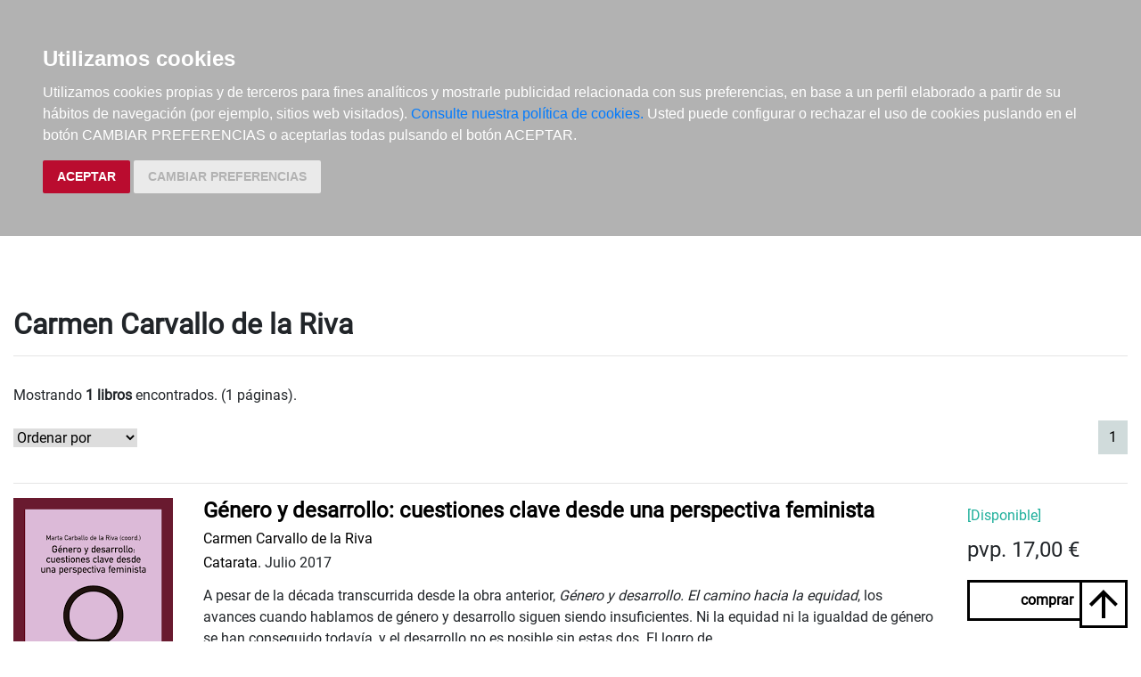

--- FILE ---
content_type: text/html; charset=utf-8
request_url: https://www.libreriaberkana.com/libros/autores/carmen-carvallo-de-la-riva/11753/
body_size: 5138
content:


<!DOCTYPE html>
<html lang="es">

<head>
  <meta charset="UTF-8">
  <meta name="viewport" content="width=device-width, initial-scale=1.0">
  <title>Berkana, librería LGTBIQ+ - Carmen Carvallo de la Riva</title>
  <meta http-equiv="Content-Type" content="text/html; charset=UTF-8" />

  
<meta name="description" content="Berkana libros de : Carmen Carvallo de la Riva" />
<meta name="keywords" content="Berkana libros de : Carmen Carvallo de la Riva" />
<meta name="title" content="Berkana libros de : Carmen Carvallo de la Riva" />


  <link rel="icon" href="/static/img/berkana.png" type="image/png" >


  <!-- screen styles -->

  <link rel="stylesheet" type="text/css" href="/static/css/bootstrap.min.css" media="screen" />
  <link rel="stylesheet" type="text/css" href="/static/css/berkana3.css" media="screen" />
  <link rel="stylesheet" type="text/css" href="/static/css/carro20.css" media="screen" />
  <link rel="stylesheet" type="text/css" href="/static/css/owl.theme.default.min.css" media="screen" />
  <link rel="stylesheet" type="text/css" href="/static/css/owl.carousel.min.css" media="screen" />

  

<link rel="stylesheet" type="text/css" href="/static/css/berkana.css" media="screen" />

  <!-- screen styles -->
  <script type="text/javascript" src="/static/js/jquery.min.js"></script>
  <script type="text/javascript" src="/static/js/popper.min.js"></script>
  <script type="text/javascript" src="/static/js/bootstrap.min.js"></script>
  <script type="text/javascript" src="/static/js/owl.carousel.min.js"></script>
  <script type="text/javascript" src="/static/js/carro20.js"></script>
  <script type="text/javascript" src="/static/js/cookie-consent.js"></script>

  <script type="text/javascript">
    document.addEventListener('DOMContentLoaded', function () {
      cookieconsent.run({ "notice_banner_type": "headline", "consent_type": "express", "palette": "dark", "language": "es", "website_name": "libreriaberkana.com", "cookies_policy_url": "https:\/\/libreriaberkana.com\/politica-cookies\/", "debug": "false", "demo": "false", "change_preferences_selector": "#changePreferences" });
    });
  </script>

  
  <script>
    // ===== Scroll to Top ==== 
    $(window).scroll(function () {
      if ($(this).scrollTop() >= 50) {        // If page is scrolled more than 50px
        $('.go-top-link').fadeIn(200);    // Fade in the arrow
      } else {
        $('.go-top-link').fadeOut(200);   // Else fade out the arrow
      }
    });
    $('.go-top-link').click(function () {      // When arrow is clicked
      $('body,html').animate({
        scrollTop: 0                       // Scroll to top of body
      }, 500);
    });
  </script>
  

  
</head>

<body>

  <div class="contenedor">
    <!--====== HEADER ======-->
    <div id="header">
      





<header id="header" class="header">
    <div class="background">
        <div class="container">
            <nav class="navbar navbar-expand-xl navbar-dark">
                <!-- Brand -->
                <a class="navbar-brand" href="/"><img src="/static/img/berkana-logo-dark.png"
                        alt="BERKANA, Librería Gay y lesbiana" class="logo-berkana" /></a>

                <div class="top-menu-container">
                    <!-- Toggler/collapsibe Button -->
                    <button type="button" class="navbar-toggler" data-toggle="collapse"
                        data-target="#collapsibleNavbar">
                        <span><img src="/static/img/ic_menu.svg" alt="icon" class="icon" /></span>
                    </button>

                    <!-- Navbar links -->
                    <div class="collapse navbar-collapse" id="collapsibleNavbar">
                        <ul class="navbar-nav top-menu">
                            <li class="nav-item list-item ">
                                <a class="nav-link "
                                    href="/libros/">LIBROS</a>
                            </li>
                            <li class="nav-item list-item">
                                <a class="nav-link  "
                                    href="/libros/ebooks/">EBOOKS</a>
                            </li>
                            <li class="nav-item list-item ">
                                <a class="nav-link  "
                                    href="/peliculas/">PELÍCULAS</a>
                            </li>
                            <li class="nav-item list-item ">
                                <a class="nav-link "
                                    href="/articulos/">MERCHANDISING</a>
                            </li>
                            <li class="nav-item list-item">
                                <a class="nav-link "
                                    href="/noticias/">NOTICIAS</a>
                            </li>
                            <li class="nav-item list-item">
                                <a class="nav-link" href="/libros/editorial/">EDITORIAL EGALES</a>
                            </li>
                        </ul>
                    </div>
                </div>

                <div class="second-menu-container">
                    <ul class="navbar-nav second-menu">
                        <li class="nav-item list-inline-item">
                            <!-- Buscador -->
                            <a href="#avanced_search" class="show-search nav-link second-menu-item "
                                data-toggle="collapse">
                                <img src="/static/img/ic_search.svg" alt="search button" class="icon">
                            </a>
                        </li>
                        <!-- Buscador -->

                        <!-- clientes -->
                        
<!-- get_cart_header -->
<li class="user_header nav-item list-inline-item">
        <a class="nav-link user second-menu-item" href="#" onclick="toggler('user_content');"><img class="icon"
                        src="/static/img/ic_user.svg" alt="user" /></a>

        <div id="user_content" class="menu_collapse user_content">
                
                <form class="form-inline" action="/cart/zonaclientes/" method="post">
                        <input type='hidden' name='csrfmiddlewaretoken' value='qNXR4Iu3bcYGWu6OsISYboP0RQpmEg0s' />
                        <input class="form-control form-control-lg" type="email" placeholder="Email" aria-label="text"
                                name="email" />
                        <input class="form-control form-control-lg" type="password" placeholder="Contraseña"
                                aria-label="text" name="password" />
                        <button class="btn btn-primary submitButton" type="submit">
                                Entrar
                        </button>
                </form>
                
        </div>
</li>

<!-- 

 <div class="getuser_dropdown">
        
        <form class="form-inline" action="/cart/zonaclientes/" method="post">
                <input type='hidden' name='csrfmiddlewaretoken' value='qNXR4Iu3bcYGWu6OsISYboP0RQpmEg0s' />
                <input class="form-control mr-sm-2" type="email" placeholder="Email" aria-label="text" name="email" />
                <input class="form-control mr-sm-2" type="password" placeholder="Contraseña" aria-label="text"
                        name="password" />
                <button class="btn btn-primary" type="submit">
                        Entrar
                </button>
        </form>
        
</div> -->
                        <!-- clientes -->

                        <!-- carro cabezera -->
                        

<!-- get_cart_header -->
<li id="cart_header" class="cart_header nav-item list-inline-item">
  <a class="nav-link cart second-menu-item icon-cart" onclick="toggler('cart_content');">
    <img class="icon" src="/static/img/ic_shopping-bag.svg" alt="cart" /></a>
  <div id="cart_content" class='menu_collapse cart_content'>
    
    <h3 style="padding:12px">Su carro de la compra está vacío</h3>
    
  </div>
</li>
                        <!-- carro cabezera -->
                    </ul>
                </div>
            </nav>
        </div>

    </div>

    <div id="avanced_search" class="collapse searcher-section mx-auto">
        

<div class="container">
	<form action="/libros/" id="buscar" method="get" class="navbar-form">

		<a href="/libros/" title="Búsqueda Avanzada" class="busqueda-avanzada">Búsqueda Avanzada >
			<!-- <img src="/static/img/ic_keyboard_arrow_right.svg" alt="arrow" class="ic-advanced"> -->
		</a>

		<div class="form-input-group">
			<input id="id_texto" name="texto" type="text" class="form-control form-control-lg" placeholder="Search">
			<button type="submit" class="close-ic"><img src="/static/img/ic_search.svg" alt="search button"></button>
		</div>
		<input type="hidden" name="action" value="busqueda_rapida">
		<button class="btn" type="submit">
		</button>

	</form>
</div>



    </div>


</header>
    </div>
    <!--====== HEADER ======-->

    <!--====== CUERPO ======-->
    <main>
      

<div class="container">

    <section class=" file-section">
        

        <h1><span>Carmen Carvallo de la Riva</span></h1>
        <!-- separador -->
        <hr />
        <!-- separador -->
         </section>

    <!-- seccion (Listado Libros) -->
    

    <p class="resultados">
        Mostrando <strong>1 libros</strong> encontrados. (1 páginas).
    </p>

    <div class="includes row">
        <div class="col 12 col-lg-6">

<form action="." method="get">
    <fieldset>
        <!-- <label for="ordenarPor">Ordenar por: <br /></label> -->

        

        <select name="order" class="select" onchange="this.form.submit()">
            <option value="">Ordenar por</option>
            
            <option value="titulo">Título</option>
            

            
            <option value="autores">Autor</option>
            

            
            <option value="edicion_fecha">Fecha de edición</option>
            

            
            <option value="pvp">Precio</option>
            
        </select>

        <!-- 
        <button type="submit" name="ordenar" value="Ordenar ↑"
            class="submit-secondary-button ordenar descendant"><span>Ordenar</span></button>
         -->
    </fieldset>
</form></div>
        <div class="col-12 col-lg-6 ml-auto">
<!--pagination-->
<nav class="paginator-cmp">
  <ul class="pagination pagination-sm hidden-xs">
    
    </li>
    
    
    <li class="active"><a href="#">1<span class="sr-only">(current)</span></a></li>
    
    

    
  </ul>
</nav></div>
    </div>


    <!-- filtrar submaterias -->
    
    <!-- filtrar submaterias -->

    <hr />

    <ul>
        
        <!-- item -->
        


<div class="row listado">
	<div class="col-md-2 col-sm-4 col-xs-6 ">

		<a href="/libros/genero-y-desarrollo-cuestiones-clave-desde-una-perspectiva-feminista/9788490973363/" title="Género y desarrollo: cuestiones clave desde una perspectiva feminista">
			
			<img class="img img-fluid" src="/media/img/portadas/genero.png" alt="Género y desarrollo: cuestiones clave desde una perspectiva feminista">
			
			
			
		</a>

	</div>

	<div class="col-md-10 col-sm-8 col-xs-6 listado-info">
		<div class="listado-text">
			<h2 class="titulo detail-book-title"><strong><a
						href="/libros/genero-y-desarrollo-cuestiones-clave-desde-una-perspectiva-feminista/9788490973363/">Género y desarrollo: cuestiones clave desde una perspectiva feminista<br></a></strong>

			</h2>

			

			
			<h3 class="autores">
				
				<a href="/libros/autores/carmen-carvallo-de-la-riva/11753/">Carmen Carvallo de la Riva</a>
				
			</h3>
			
			<h3 class="editorial"><a href="/libros/editoriales/catarata/81/">Catarata.</a>
				Julio 2017</h3>

			<p><div class="inside_padding">
<div id="libro_der">
<div class="descripcion">
<p>A pesar de la d&eacute;cada transcurrida desde la obra anterior,&nbsp;<em>G&eacute;nero y desarrollo. El camino hacia la equidad</em>, los avances cuando hablamos de g&eacute;nero y desarrollo siguen siendo insuficientes. Ni la equidad ni la igualdad de g&eacute;nero se han conseguido todav&iacute;a, y el desarrollo no es posible sin estas dos. El logro de ...</p></div></div></div></p>

		</div>

		<div class=" mb-auto list-buy-section">

			<div>
				
				<div class="availability">
					<span class=" estado">[Disponible]</span>
				</div>
				

				

				<p class="pvp"> pvp.
					
					17,00 &euro;
					
				</p>
			</div>
			
				

<form id="ComprarItemForm" action="/cart/add_to_cart_ajax/" method="post" class="ComprarItemForm d-inline">
    <input type='hidden' name='csrfmiddlewaretoken' value='qNXR4Iu3bcYGWu6OsISYboP0RQpmEg0s' />
    <input type="hidden" name="object_id" value="5323">
    <input type="hidden" name="content_type" value="18">
    <input type="hidden" name="referencia" value="5323">
    
        <input type="hidden" name="cantidad" value="1">
    
    <input type="hidden" name="descripcion" value="Género y desarrollo: cuestiones clave desde una perspectiva feminista">
    <input type="hidden" name="referer" value="">
    <button type="submit" name="add_to_cart" value="comprar" class="submitButton comprar btn btn-primary cart large"><span>comprar</span></button>
</form>
 

			

		</div>
	</div>
</div>

<!-- google books preview -->
<p id="9788490973363">
<p>
	<!-- google books preview -->
	<hr>
        <!-- item -->
        
    </ul>
    <!-- navegacion de resultados (SOLO) -->

    <hr />


    <div class="row">
        <div class="col-12 col-lg-6 ml-auto">

            
<!--pagination-->
<nav class="paginator-cmp">
  <ul class="pagination pagination-sm hidden-xs">
    
    </li>
    
    
    <li class="active"><a href="#">1<span class="sr-only">(current)</span></a></li>
    
    

    
  </ul>
</nav>

        </div>
    </div>


    <!-- navegacion de resultados (SOLO) -->

    

    <!-- seccion (Listado Libros) -->

    

    </main>
    <!--====== CUERPO ======-->

    <!--====== FOOTER ======-->
    

<footer class="footer">
  <div class="container">

    <div class="row footer-menu">

      <div class="col-sm-12 col-md-6 col-lg-3 logo-container info-section">
        <img src="/static/img/berkana-logo-dark.png" alt="logo-footer" class="logo-footer" />
      </div>

      <div class="col-sm-12 col-md-6 col-lg-3 info-section">
        
<script src="https://www.google.com/recaptcha/api.js"></script>
<script>
window.onload = function() {
var $recaptcha = document.querySelector('#g-recaptcha-response');

if($recaptcha) {
$recaptcha.setAttribute("required", "required");
}
};
</script>

<!-- modulo izquierda "BOLETIN DE NOVEDADES" -->
<h2 class="footer-title">NEWSLETTER</h2>

<form action="/boletines/" method="post" class="modCol boletin">
	<input type='hidden' name='csrfmiddlewaretoken' value='qNXR4Iu3bcYGWu6OsISYboP0RQpmEg0s' />

	<fieldset>

		<h3 class="info-item">
			¿Quieres estar informado de las novedades y actividades de
			<strong>Berkana</strong>?
		</h3>
		<input class="form-control-boletin" id="email" name="email" placeholder="Tu email aquí..." type="text" />
		<label for="id_email"> </label>


		<h4 class="privacy info-item">
			<input id="id_condiciones" name="condiciones" type="checkbox" />
			<label style="vertical-align: super" for="id_Condiciones">Acepto la <a
					href="/aviso_legal/">política de privacidad</a>.</label>

		</h4>


		<button type="submit" name="suscribirse" value="suscribirse"
			class="submitButton izqEnviar"><span>suscribirme</span></button>

	</fieldset>

</form>

<!-- modulo izquierda "BOLETIN DE NOVEDADES" -->
      </div>

      <div class="col-sm-12 col-md-6 col-lg-3 info-section">
        <h2 class="footer-title">CONTACTO</h2>
        <ul class="info-shop">
          <li class="info-item">C/ Hortaleza, 62. 28004, Madrid (España)</li>
          <li class="info-item"><a href="tel:+34915225599" class="nav-link">Tel.: +34 91 522 5599</a></li>
          <li class="info-item">
            <a href="mailto:berkana@libreriaberkana.com" class="nav-link"> berkana@libreriaberkana.com</a>
          </li>
        </ul>
      </div>

      <div class="col-sm-12 col-md-6 col-lg-3 info-section">
        <h2 class="footer-title">REDES SOCIALES</h2>
        <h3 class="info-item">Síguenos en Instagram</h3>
        <a class="nav-link instagram" href="https://www.instagram.com/libreria_berkana/?hl=es"
          onclick="window.open(this.href); return false;"><img class="icon" src="/static/img/ic_instagram.svg"
            alt="instagram" /></a>
      </div>

      <a class="go-top-link ml-auto" href="#top"><img class="arrow-up" src="/static/img/ic_arrow-upward.svg"
          alt="ir arriba" /></a>
    </div>

    <ul class="legal-info">
      <li class="info-item legal-item">
        <a class="link" href="/quienes-somos/">Quiénes somos</a>
      </li>
      <li class="info-item legal-item">
        <a class="link" href="/condiciones-envio/">Condiciones de envío</a>
      </li>
      <li class="info-item  legal-item">
        <a class="link" href="/politica-privacidad/">Política de privacidad</a>
      </li>
      <li class="info-item  legal-item">
        <a class="link" href="/politica-cookies/">Política de cookies</a>
      </li>
      <li class="info-item  legal-item">
        <a class="link" href="http://www.optyma.com/">Hospedaje y desarrollo <img src="/static/img/logo_optyma.gif"></a>
      </li>
    </ul>

    <div class="ministerio">
      <h3>Librería Berkana ha recibido del Ministerio de Cultura y Deporte una subvención para la revalorización
        cultural y modernización de las librerías.</h3>
      <img src="/static/img/logo-ministerio.png" class="img-ministerio" alt="logo ministerio">
    </div>

  </div>
</footer>
    <!--====== FOOTER ======-->


    <!-- modal para el carrito -->
    <div aria-hidden="true" aria-labelledby="myModalLabel" role="dialog" id="modal_cart" class="modal fade">
      <div class="modal-dialog">
        <div class="modal-content">
          <div class="modal-header">
            <button type="button" class="close" data-dismiss="modal" aria-label="Close"><span aria-hidden="true">&times;</span></button>
            <h4 class="modal-title" id="myModalLabel">Producto añadido al carrito.</h4>
          </div>
        </div>
      </div>
    </div>
    <!-- modal para el carrito -->

  </div>

</body>

</html>

--- FILE ---
content_type: text/css
request_url: https://www.libreriaberkana.com/static/css/carro20.css
body_size: 1970
content:
* {
  box-sizing: border-box;
  list-style-type: none;
  text-decoration: none; 
  padding: 0px;
  margin: 0px;
}


/* MODAL COMPRAR */

.cart-modal-index th {
  background-color: var(--main-color);
  border-bottom: 3px solid black;
  color: var(--color-light);
}

.btn-warning {
  border-radius: none;
  background-color: none;
}

.btn-warning {
  border-radius: 0;
  background-color: var(--secondary-color-light);
  border: none;
}

.btn-warning:hover {
  border-radius: none;
  background-color: var(--secondary-color-medium);
  border: none;
}

.btn-primary {
  border-radius: 0;
  background-color: var(--color-light);
  color: var(--color-dark);
  border: 3px solid var(--color-dark);
}

.btn-primary:hover {
  color: var(--color-light);
  border: 3px solid var(--color-dark);
  background-color: var(--main-color);
}


/* GENERAL */

.carro20 {
  margin-top: 80px;
}

.steps-container {
  display: flex;
  flex-direction: column;
  align-items:space-between;
}

.steps {
  margin-bottom: 32px;
  border-bottom: 3px solid var(--color-dark);
}

.steps li {
  position: relative;
  font-weight: 700;
  margin:0px;
  font-size: 10px;
  padding: 8px 8px;
}

.steps li.active {
  color: var(--color-light);
  background-color: var(--color-dark);
}

.list-inline > li {
  display: inline-block;
}

.password-icon {
  background-color: none;
  border: none;
}

/* SHOP RESUME */

.form-resume {
  display: flex;
  flex-direction: row;
  align-items: center;
}

.form-resume fieldset {
  margin-right: 8px;
}

.delete-ic {
  height: 54px;
}


/* ZONA CLIENTES */

.customer-zone {
  flex-direction: column;
  justify-content: flex-start;
  align-items: flex-start;
  border-right: 1px solid var(--secondary-color-light);
}

.customer-zone li {
  padding: 16px;
  width: 100%;
}

.customer-zone li:not(:last-child) {
border-bottom:  1px solid var(--secondary-color-light);
}

.nav-tabs {
  border-bottom: none;
}

.customer-zone .active {
  color: var(--main-color);
}


/* LOGIN */

.form-login .form-control {
  background-color: var(--secondary-color-light);
}

.form-group {
  display: flex;
  align-items: center;
}

.form-group .form-control {
  margin: 8px 0px 24px 0;
}

.section-login {
  margin-bottom: 40px;
}

.input-group-prepend {
   position: absolute;
    z-index: 2;
    right: 24px;
    top: 18px;
}

.checkout-list .submitButton {
  margin: 16px 0px;
}


  /* CARRITO */

#cart_header {
  position: relative;
}

.cart_content {
  display:none;
  position:absolute;
  right: -15px;
  top: 59px;
  padding: 16px;
  text-align: left;
  background-color: var(--color-light);
  z-index:1;
  line-height: 12px; 
  border: 3px solid var(--color-dark);
}

.cart_content td {
  padding:0px 12px 12px 0px;
  line-height:16px;
}
.cart_content a {
  color:#000 !important;
}

.cart_content h4 {
  margin-top:0px;
}

.thanks-tpv-title {
  color: var(--main-color);
}

.thanks-tpv-text {
margin: 24px;
}

.get_user   {
  margin: auto 12px auto 0px; 
}

.billing {
  margin-top: 32px;
}

input.cantidad {
  width: 40px !important;
  padding: 4px;
}

section.checkout-list ul {
  padding: 0px 0px 0px 16px;
  margin: 20px 0px 20px 0px;
}

section.checkout-list label {
  font-weight: 400;
}
label.custom-radio {
  padding-left: 0px;
  cursor: pointer;
}

section.checkout-list ul li {
  margin: 16px 0px 0px 0px;
}

section.checkout-list ul li:hover {
background-color: var(--secondary-color-light);
}

.checkout-cmp section {
  margin-top: 30px;
}

section.checkout-list input[type="radio"] {
  float: left;
  display: inline !important;
  margin: 0px 12px;
}
section.checkout-list label {
  display: inline;
}
section.checkout-list .address div, .billing div {
  padding:0px;
}

section.checkout-list div  {
  /* padding-left:0px; */
}

/* carro */
.customerzone .customerdata {
  font-size:18px;
  font-weight: 700;
}

.carro, .customerzone {
  padding-left:12px;
}

.totalpagar {
  font-size:14px;
  font-weight: 700;
}
.compras {
  background-color: #313131;;
  width:100%;
  text-align: right;
  position:relative;
  margin-bottom:0px;
  height: 36px;
}
.compras span {
  color:#fff;
  font-size:14px;
  vertical-align: bottom;
  padding-right:6px;
}
.compras i {
  font-size:20px;
  padding-top:4px;   
}
.compras img {
  font-size:20px;
}
.btn-comprar2 {
  color: #fff;
  background-color: #8c8a88;
  border-color: #8c8a88;
  border-radius: 0rem;
  padding: 4px 6px 2px 6px;
  position: absolute;
  top: 0px;
  right: 0px;
  height: 100%;
}


.availability .available {
  background: url(/static/img/ico_disponible.svg) no-repeat 0;
  background-size: auto;
  color: #438c2f;
  background-size: 21px;
}
.availability .soon {
  color: orange;
  background: url(/static/img/ico_disponible_enbreve.svg) no-repeat 0;
      background-position-x: 0px;
      background-position-y: center;
      background-size: auto;
  background-size: 21px;
  background-position: 0px -2px;
}
.availability .out-of-stock {
  color: #d22f30;
  background: url(/static/img/ico_no_disponible.svg) no-repeat 0;
  background-size: auto;
  background-size: 21px;
}
.availability > span {
  margin: 8px 0;
  color: #1eaf9b;
  display: inline-block;
}


 
  /*
  ####################################################
  M E D I A  Q U E R I E S
  ####################################################
  */
  
  /*
  ::::::::::::::::::::::::::::::::::::::::::::::::::::
  Bootstrap 4 breakpoints
  */
  
  /* 
  Extra small devices (portrait phones, less than 576px) 
  No media query since this is the default in Bootstrap because it is "mobile first"
  */
  
  /* Small devices (landscape phones, 576px and up) */
  @media (min-width: 576px) {
    .cart_content { 
      right: -15px;    
      top:59px;
    }
}

/* Medium devices (tablets, 768px and up) The navbar toggle appears at this breakpoint */
@media (min-width: 768px) {
   .control-label {
     text-align: right;
   } 
   
   .form-group .form-control {
    margin: 8px 0px;
  }

  .steps li {
    position: relative;
    font-weight: 700;
    margin:0px;
    font-size: 16px;
    padding: 16px 32px;
  }

}

/* Large devices (desktops, 992px and up) */
@media (min-width: 992px) {

  .cart-iva {
    padding-left: 16px;
    border-left: 1px solid rgb(216, 216, 216);
  }
}
    
/* Extra large devices (large desktops, 1200px and up) */
@media (min-width: 1200px) {

}

/*
::::::::::::::::::::::::::::::::::::::::::::::::::::
Custom media queries
*/

/* Set width to make card deck cards 100% width */
@media (max-width: 950px) {
}

--- FILE ---
content_type: text/css
request_url: https://www.libreriaberkana.com/static/css/berkana.css
body_size: 4968
content:
* {
  box-sizing: border-box;
  list-style-type: none;
  text-decoration: none; 
  padding: 0px;
  margin: 0px;
}



.contenedor {
  display:flex;
  flex-direction: column;
  justify-content: space-between;
  min-height: 100vh;
}

/* a {
  outline: none;
}

a:focus, input:focus, a:active, input:active {
  outline: none;
} */

/* VARIABLES */

:root {
  --main-color: #FC018F;
  /* --secondary-color-light:#eff5f5; */ 
  --secondary-color-light:#dbebeb;
  --secondary-color-medium: #d0dbdb;
  --secondary-color-dark: #8da4a2;
  --color-light: white;
  --color-dark: black;
  --h1: 32px;
  --h2: 24px;
  --h3: 16px;
  --h4: 12px;
  --h5: 8px;

}


/* fonts */

@font-face {
    font-family: RobotoRegular;
    src: url("../fonts/Roboto-Regular.ttf");
}

body {
  font-family: RobotoRegular;
}

h1 {
  font-size: var(--h1);
  font-weight: 700;
}

h2 {
  font-size: var(--h2);
}

h3 {
  font-size: var(--h3);
}

h4 {
  font-size: var(--h4);
}

h5 {
  font-size: var(--h5);
}

a {
  color: black;
}

strike {
text-decoration: line-through;
}

/* HEADER */

.header {
  position: fixed;
  top: 0px;
  width: 100%;
  z-index: 4;
}

.background {
  background-color: var(--main-color);
  border-bottom: 3px solid var(--color-dark);
  height: 62px;
}

.current {
  color:  var(--color-dark) !important;
}

img.logo-berkana {
  width: 96px !important;
  height: auto;  
}

.top-menu.navbar-nav {
  display: flex;
  flex-direction: column;
  justify-content: flex-start;
}

.navbar {
  padding: 8px 0px 0px 0px;
  justify-content: space-between;
  align-items: flex-start; 
}


.second-menu {
  display: flex;
  flex-direction: row;
  justify-content: flex-start;
 
}

.libros_content {
  display: none;
  position: absolute;
  top: 43px;
  height: 50vh;
  background-color: white;
  border: 3px solid black;
  padding: 16px;
  text-align: left;
  overflow-x: scroll;
}

.libros_content h3 {
  color: black;
  font-weight: 700;
}

.navbar-collapse {
  position: absolute;
  left: -15px;
  top: 59px;
  background-color: var(--color-light);
  border: 3px solid var(--color-dark);
  color: var(--color-dark);
}

.navbar-nav {
  flex-direction: row;
}


.navbar-dark .navbar-nav .nav-link {
  font-size:  var(--h3);
  display: inline-block;
  padding: 8px;
  color: var(--color-dark);
  font-size:  var(--h3);
  font-weight: 700;
}

.navbar-dark .navbar-nav .current a {
  color: var(--color-light);
}


.navbar-toggler {
  padding-top: 6px;
}

.list-item {
  padding: 8px;
}

.list-item:hover {
  background-color: var(--main-color);
}

.list-item:not(:last-child) {
  border-bottom: 3px solid var(--color-dark);
}

.list-inline-item {
  margin-right: 0px;
}

.list-inline-item {
  text-align: center;
}

.icon {
  width: 32px;
  height: 32px;
}

.list-inline-item:not(:last-child) {
  margin-right: 0px;
}




/* SEARCH */

.busqueda-avanzada {
  margin-right: 16px;
  white-space: nowrap;
}

  .search-form {
  display: inline-block;
}
.search-input {
  border: none;
  padding: 8px 16px;
  display: none;
  }

.search-btn {
  background: none;
  border: none;
  padding: 8px 0px;
}

.navbar-form {
  width: 100%;
  display: flex;
  flex-direction: column-reverse;
  justify-content: flex-start;
  align-items: flex-start;
  padding: 16px 0px;
}

.navbar-form .form-input-group {
  width: 100%;

}


.searcher-section {
  width: 100%; 
  position: absolute;
  top:62px;
  background: var(--color-light);
  border-bottom: 3px solid black;
}


.form-control {
  width: 100%;
  background-color: var(--secondary-color-light);
  border: 1px solid  #bdcece;
}

.form-input-group {
  position: relative;
  border-radius: 0px;
}

.form-input-group .form-control {
  background-color: var(--secondary-color-light);
  border: 1px solid  #bdcece;
}

.close-ic {
  background-color: #b2b2b2;
  border-radius: .3rem;
  border-top-left-radius: 0;
  border-bottom-left-radius: 0;
  height: 100%;
  padding: 0px 3px 0px 6px;
  position: absolute;
  top: 0px;
  right: 0px;
  border: none;
}


.ic-advanced {
  width: 16px;
  height: auto;
}


/* USER HEADER */


#user_header {
position: relative;
}

.user_content {
display:none;
position:absolute;
right: 72px;
top: 59px;
padding: 16px 24px;
text-align: left;
background-color: var(--color-light);
z-index:1;
line-height: 12px; 
border: 3px solid var(--color-dark);
}

.user_content .form-control {
margin-bottom: 16px;
}


/* MAIN */

/* HERO */

.hero {
  margin-top: 55px;
  width: 100%;
  height: 180px;
  background-color:  var(--secondary-color-light);
}

.hero-container {
  position: relative;
  top: -67px;
  padding: 8px;
  display: flex;
  flex-direction: row;
  justify-content: flex-end;
  align-items: center;
  z-index: 3;
  text-align: right;
  color: var(--color-light);
  background: rgb(0,0,0);
background: linear-gradient(0deg, rgba(0,0,0,0.6727065826330532) 0%, rgba(0,0,0,0.4654236694677871) 40%, rgba(0,0,0,0) 100%);
}


.hero-img-container {
  width: 100%;
  height: inherit;
  margin: 0 auto;
}

.hero-img-container .hero-img {
  width: 100%;
  height: 100%;
  object-fit: cover;
}


.hero-container h3 {
 
  padding: 12px;
}

.hero-container h3 a {
  color: var(--color-light);
  margin-right: 16px;
}


/* BOOK DETAIL */

.book-cover-container {
  width: 100%;
  height: auto;
  min-height: 300px;
  background-color: var(--secondary-color-light);
  margin-bottom: 32px;
}

.data-container {
  border: 1px solid var(--secondary-color-light);
  border-radius: 2px;
  padding: 16px;
}

.fact-title {
  font-weight: bold;
}

p.fact {
  margin-bottom: 4px;
}

.book-title {
  font-weight: 700;
}

.buy-card {
  background-color: var(--secondary-color-light);
  padding: 24px;
  margin: 40px 0;
  display: flex;
  flex-direction: row;
  justify-content: space-between;
  align-items: center;
}

.pvp span {
  margin-right: 16px;
  font-size: 16px;
}

.old-pvp {
  font-size: var(--h3);
}

.current-pvp {
  font-weight: 700;
}

.estado {
  color: #45a2a2;
}

.primary-btn {
background-color: var(--main-color);
border: none;
height: 48px;
padding: 8px 48px;
color: var(--color-light);
font-weight: 700;
text-align: center;
line-height: 32px;
}

.secondary-btn {
background-color: var(--color-light);
border: 2px solid var(--color-dark);
height: 48px;
width: -webkit-fill-available;
padding: 8px 48px;
margin-top: 16px;
color: var(--color-dark);
font-weight: 700;
text-align: center;
line-height: 32px;
}

.btn-icon {
  width: 28px;
  margin-left: 8px;
}

.resume-section {
  margin: 40px 0;
}

.subsection-title {
display: inline-block;
  padding: 16px 40px;
  border-bottom: 3px solid black;
  background-color: var(--secondary-color-medium);
}

.resume {
  padding: 16px 40px;
}

.input-box {
  width: -webkit-fill-available;
  padding: 8px;
  border: none;
  border-bottom: 1px solid var(--secondary-color-light);
}

.privacity-checkbox {
  font-size: var(--h4);
}

.subjects h4 {
  margin-bottom: 40px;
}

.subject-info {
  margin-right: 16px;
}


/* CARRUSEL */

.carousel {
margin: 40px 0;
}

.carousel_item {
padding: 6px 12px 12px 12px;
margin: auto;
}

.carousel_item a {
display: flex;
  flex-direction: column;
  justify-content: center;
  align-items: center;
}

.carousel-item-prev, .carousel-item-next, .carousel-item.active {
  justify-content: space-between;
  align-items: flex-start;
}

.carrusel-card {
  border: none;
  position: relative;
  padding: 24px;
  min-width: 200px;
  text-align: center;
}

.owl-carousel .owl-item img {
  display: block;
  width: auto !important;
}

.carousel-img {
  height: 274px;
  width: 100%;
}


.owl-nav button {
 padding: 16px;
}

.owl-nav button span {
  font-size: 48px;
  padding: 0px 24px;
}

.btn-secondary-outline {
  color: black;
}

.item-description-layer {
  position: absolute;
  height: 100%;
  width: 100%;
  background: rgba(0, 0, 0, 0.7);
  opacity: 0;
  color: var(--color-light);
  display: flex;
  flex-direction: column;
  align-items: center;
  justify-content: center;
  overflow: hidden;
  transition: all 0.4s ease-in-out 0s;
}

.item-description-layer:hover {
  opacity: 1;
}

.item-description-layer h2 {
  padding: 16px;
}


/* NOTICIAS Y ACTIVIDADES */

.news-list {
display: flex;
flex-direction: row;
justify-content: flex-start;
flex-wrap: wrap;
}

.section-news {
  margin-top: 80px;
}

.news-item {
  width: 300px;
  border: 1px solid var(--secondary-color-medium);
  margin: 8px;
  padding: 16px;
} 

.news-img img {
  margin-bottom: 16px;
  width: 100%;
  height: 200px;
  object-fit: cover; 
}

.news-info h4 {
  color: var(--secondary-color-dark);
}

.descripcion {
  margin: 16px 0;
}

.learn-more {
  color: var(--secondary-color-dark);
 
}

.learn-more:hover {
  background-color: var(--color-light); 
}


/* DESTACADO */

.highlight-section {
  background-color: var(--secondary-color-light);
  padding: 0px;
  display: flex;
  flex-direction: column;
  justify-content: flex-start;
  align-items: flex-start;
}

.highlight-info {
  padding: 16px;
}

.hightlight-img-container {
  width: 100%;
  height: 200px;
}  

.highlight-img {
  object-fit: cover;
  width: inherit;
  height: 200px;
}

.banner {
  padding-left: 24px;
}


/* HOME SECTIONS */

.home-section {
  margin-top: 40px;
}

.home-list {
  display: flex;
  flex-direction: row;
  justify-content: center;
  align-items: flex-end;
  flex-wrap: wrap;
  align-content: stretch;
}

.preview-item {
  margin: 28px 24px;
  width: 180px;
  display: flex;
  flex-direction: column;
  justify-content: space-between;
  align-items: center;
}

.preview-item a {
  display: block;
  position: relative;
}


.news-preview-item {
  margin: 28px 0px;
  max-width: 214px;
  padding: 16px;
  border: 1px solid var(--secondary-color-light);
  display: flex;
  flex-direction: column;
  align-items: center;
 text-align: center;
}

.news-preview-item .preview-item-img {
  margin-bottom: 16px;
  width: 100%;
  height: 180px;
  object-fit: cover;
}

.preview-item-img {
  margin-bottom: 16px;
  width: 100%;
}

.preview-item-title a{
  color: black;
  font-weight: 700;
}

.author {
  font-size: var(--h4);
  color: var(--secondary-color-dark);
}

.pvp {
  font-size: 24px;
  margin-right: 16px;
}

.submitButton {
  width: 180px;
  padding: 8px;
  border: 3px solid black;
  color: black;
  background-color: var(--color-light);
  border-radius: 0px;
  font-weight: 700;
}

.submitButton:hover {
  border: 3px solid black;
  color: black;
  background-color: var(--main-color);
}

.disabledButton {
  width: 180px;
  padding: 8px;
  border: 3px solid var(--secondary-color-dark);
  color: var(--secondary-color-dark);
  background-color: var(--secondary-color-medium);
  border-radius: 0px;
  font-weight: 700;
}

/* NOVEDAD Y OFERTA */

.new-icon {
  left: 8px;
  top: -4px;
  width: 40px;
  height: auto;
  position: absolute;
  z-index: 2;
  display: block;  
}

.offer-icon {
  right: 24px;
  top: 135px;
  width: 52px;
  height: 52px;
  position: absolute;
  z-index: 2;
  display: block;
}


.offer-icon-home {
right: 10px;
bottom: 32px;
width: 52px;
height: 52px;
position: absolute;
z-index: 2;
display: block;
}


/* COLLECTIONS */

.home-list {
  display: flex;
  flex-direction: row;

}

.collection-list div {
display: flex;
flex-direction: row;
justify-content: space-between;
align-items: center;
}

.collection {
  margin: 28px 24px;
  display: flex;
  flex-direction: row;
  max-width: 540px;

}

.collection-item {
  position: relative;
  width: 180px;
  height: 180px;
  flex-shrink: 0;
  margin-right: 16px;
}

.collection-link {
  width: inherit;
  height: inherit;
  word-break: normal;
}

.collection-img {
  width: 100%;
  height: 100%;
  object-fit: cover;
}

.collection-title {
  position: absolute;
  padding: 16px;
  bottom: 0px;
  color: var(--color-light);
  word-break: break-all;
}

.collection-cover {
  background: rgba(0, 0, 0, 0.5);
  width: 100%;
  height: 100%;
  object-fit: cover;
  position: absolute;
  top: 0px;
}

.collection-description {
margin-bottom: 32px;
}

.collection-description h1 {
padding: 16px 0 8px 0px;
color: var(--main-color);
}




/* BOOK-DETAIL */

.section-detail {
  margin: 80px auto;
}

.tit-block {
  margin-bottom: 32px;
}

.basic-info {
  display: flex;
  flex-direction: column;
  justify-content: center;
}

.image-detail {
  width: 300px;
  height: auto;
  margin-bottom: 32px;
}

.data-sheet-container {
  border: 1px solid var(--secondary-color-light);
  padding: 16px;
  margin-bottom: 32px;
  width: fit-content;
  height: fit-content;
}

.data-sheet-title {
  font-weight: 700;
}

.detail-title {
  font-weight: 700;
}

.buy-product {
  background-color: var(--secondary-color-light);
  padding: 16px;
  margin: 32px 0;
  display: flex;
  flex-direction: column;
  justify-content: space-between;
  align-items: flex-start;
}

.ebook {
  margin-top: 16px;
}

.infotabs-list li {
  margin-right: 32px;
  text-align: center;
}

.recomend-list {
  display: flex;
  flex-direction: row;
  justify-content: center;
  align-items: flex-end;
  flex-wrap: wrap;
  align-content: stretch;
}

.recomend-preview-item {
  margin: 28px 0px;
  max-width: 214px;
  display: flex;
  flex-direction: column;
  align-items: center;
 text-align: center;
}

.recomend-title {
  margin-bottom: 16px;
  padding: 8px 8px 8px 0px;
}

.recomend-preview-item .description {
  padding: 8px 8px 8px 0px;
}

.recomend-preview-item button {
  padding: 8px;
}

.rating {
  height: 24px;
  width: auto;
}

.availability p {
  margin-bottom: 8px;
}

.availability .form-control {
  background-color: white;
  margin-bottom: 16px;
}


/* NEWS DETAIL */

.section-news-detail {
  margin-top: 87px;
}

.news-img-container {
  float: left;
  margin-right: 16px;
  margin-bottom: 16px;
}



/* FORM COMENTARIOS */

.section-comments {
  margin-top: 80px;
}

.formComentarios .form-group input, .formComentarios .form-group textarea  {
  width: 100%;
}

.formComentarios .form-group input {
  border: none;
  background-color: var(--secondary-color-light);
  margin: 8px 0px 24px 0;
  height: calc(1.5em + 1rem + 2px);
  padding: .5rem 1rem;
  font-size: 1.25rem;
  line-height: 1.5;
  border-radius: .3rem;
  transition: border-color .15s ease-in-out,box-shadow .15s ease-in-out;
}

.formComentarios .form-group textarea {
  height: 100px;
  border: 3px solid var(--secondary-color-light);
} 

.form-group.comment {
  margin-bottom: 32px;
}

.form-group.buttons {
  text-align: end;
}

.submitButton.borrar {
  color: var(--main-color);
}

.submitButton.borrar:hover {
  color: var(--main-color);
  background-color: rgba(255, 0, 119, 0.1);
}

/* FLATPAGES */

.flatpage {
  margin: 80px auto;
}

/* SEARCH */

.search_cmp {
  display: none;
}

.form-group {
  margin-bottom: 0px;
}


.advanced-search-fieldset {
  min-width: 218px;
}

.select {
  max-width: 300px;
  overflow: hidden;
  border: none;
  margin-bottom: 1rem;
}

.submitButton.borrar {
  border: none;
}

.search-btns {
  margin-top: 24px;
}

.form-group .form-search {
  border: 3px solid var(--secondary-color-light);
  padding: 2px 8px;
  border: 1px solid  #bdcece;
}

.form-group .form-search:focus {
  border: 3px solid var(--color-dark);
}


/* LISTADO LIBROS */

.section-books {
  margin: 80px auto;
}

.listado .img {
  max-width: 60%;
  margin-bottom: 16px;
  text-align: center;
}

.listado-info {
  display: flex;
  flex-direction: column;
  justify-content: flex-start;
}


.includes .pagination {
  justify-content: flex-start;
}


.list-buy-section {
  display: flex;
  flex-direction: row;
  justify-content: space-between;
  align-items: center;
}

.submit-secondary-button {
  padding: 8px;
  color: black;
  border: none;
  background-color: var(--color-light);
  border-radius: 0px;
  font-weight: 700;
}

.submit-secondary-button:hover {
  background-color: var(--secondary-color-light);  
}

.pagination li {
  padding: 0 12px;
  line-height: 38px;
}

.pagination .active {
  background-color: var(--secondary-color-medium);
}

.materias-item {

  margin-bottom: 8px;
}

.materias-item a {
  color: var(--secondary-color-dark);
}


.materias-item a:hover {
 color: var(--main-color);
}

/* LISTADO ARTÍCULOS */

.section-articles {
  margin: 80px auto;
}

/* FICHA AUTOR */

.file-section {
  margin-top: 122px;
  margin-bottom: 32px;
}

.info-author {
  padding: 24px;
  background-color: var(--secondary-color-light);
}

.file-section .image-container {
  float:left;
  margin-right: 16px;
  margin-bottom: 16px;
}



/* BOLETIN */

.boletin .text {
  border: none;
}

.privacy {
  margin-top: 8px;
}

.form-control-boletin {
  background-color: var(--secondary-color-light);
  border: 1px solid  #bdcece;
  padding: 4px 8px;
  border-radius: 6px;
}

/* FOOTER */

.footer {
width: 100%;
position: relative;
background-color:var(--main-color);
border-top: 3px solid var(--color-dark);
margin-top: 72px;
text-align: center;
}

.footer-menu {
  padding-top: 56px;
  border-bottom: 1px solid var(--color-light);
}

.footer-title {
  color: var(--color-light);
  font-weight: 700;
}

.info-section {
  margin-bottom: 24px;
  text-align: center;
}

.go-top-link {
  display: block;
position: fixed;
z-index: 2;
bottom: 15px;
right: 15px;
background-color: var(--color-light);
border: 3px solid var(--color-dark);
-webkit-transition: all 0.3s linear;
-moz-transition: all 0.3s ease;
-ms-transition: all 0.3s ease;
-o-transition: all 0.3s ease;
transition: all 0.3s ease;
}

.arrow-up {
  width: 48px;
}

.legal-info {
  display: flex;
  flex-direction: column;
  justify-content: flex-start;
  align-items: center;
  margin-top: 24px;
  margin-bottom: 0;
  padding-bottom: 24px;
}

.info-item {
  color: var(--color-light);
}

.legal-item {
  padding: 8px 0px;
}

.info-item a {
  color: var(--color-light);
}

.logo-footer {
  max-width: 200px;
}

.nav-link {
  padding: 0px;
}

.nav-link:hover {
  color: var(--color-dark);
}

/* PAGINA DE ERROR */

.error-page {
  width: 100%;
  height: 100vh;
  display: flex;
  flex-direction: column;
  justify-content: center;
  align-items: center;
  text-align: center;
}




/*
####################################################
M E D I A  Q U E R I E S
####################################################
*/

/*
::::::::::::::::::::::::::::::::::::::::::::::::::::
Bootstrap 4 breakpoints
*/

/* 
Extra small devices (portrait phones, less than 576px) 
No media query since this is the default in Bootstrap because it is "mobile first"
*/

/* Small devices (landscape phones, 576px and up) */
@media (min-width: 576px) {
    .container {
        max-width: 100%;
    }

    .navbar {
      padding-top: 0px;
      align-items: flex-start; 
    }

    .second-menu-item {
      padding-left: 0px;
      width: 64px;
      height: 64px;
      background-color: inherit;
      border: none;
    }

    .list-item {
      text-align: left;
    }

    .listado .img {
      max-width: 100%;
      margin-bottom: 0px;
    }

    .includes.row {
      align-items: center;
    }

    .includes .pagination {
      justify-content: flex-end;
    }

    .top-menu-container {
      flex: 1 0 20%;
      display: flex;
      flex-direction: column;
      align-items: flex-start;
    }

    .second-menu-container {
      align-self: flex-start;
      margin-left: auto;
    }

    
.icon {
  width: 40px;
  height: 40px;
}

    .home-list {
      justify-content: flex-start;
    }

    .navbar-form {
      flex-direction: row;
    }

    .user_content {     
      top:59px;
    }

    .user_content .form-control {
      margin-right: 24px;
      margin-bottom: 10px;
    }

    .recomend-preview-item {
      margin: 28px 20px;
    }

    
    .news-preview-item {
      margin: 28px 20px;
    }
    
    .basic-info {
      flex-direction: row;
      justify-content: center;
    }

    .highlight-section {
      flex-direction: row;
      justify-content: flex-start;
    }

    .highlight-img-container {
      width: 100%;
      height: 240px;
      max-height: 240px;
    }  

  
    .highlight-img {
      object-fit: cover;
      width: auto;
      height: 100%;
    }
  
    .image-book-detail {
      width: 40%;
      height: auto;
      margin-bottom: 32px;
    }
  
    .data-sheet-container {
      border: none;
      padding: 16px;
      margin-bottom: 32px;
      width: fit-content;
      height: fit-content;
    }

    .search-btns {
      max-width: 218px;
    }
    
  .buy-product {
    flex-direction: row;
    justify-content: space-between;
    align-items: center;
  }

  .author-img {
    height: 100%;
    display: block;
    margin-left: auto;
    margin-right: auto;
    vertical-align: middle;
  }

  .searcher-section {
    top:62px;
  }
  
.file-section {
  margin-top: 80px;
  margin-bottom: 32px;
}

}

/* Medium devices (tablets, 768px and up) The navbar toggle appears at this breakpoint */
@media (min-width: 768px) {

  .legal-info {
    display: flex;
    flex-direction: row;
    justify-content: center;
    align-items: center;
  }

  .legal-item {
    padding: 8px 28px;
  }

  .listado-info {
    flex-direction: row;
    justify-content: space-between;
  }

  .listado-text {
    padding-right: 32px;
  }
  

  .list-buy-section {
 
    flex-direction: column;
    justify-content: space-between;
    align-items: flex-start;
  }

  .footer {
    text-align: left;
  }

  
.hero {
  height: 250px;
}
  
.hero-container {
  top: -83px;
  padding: 16px 32px;
}
}

/* Large devices (desktops, 992px and up) */
@media (min-width: 992px) {

  .image-book-detail {
    width: 100%;
    height: auto;
    margin-bottom: 32px;
  }

  .data-sheet-container {
    border: 1px solid var(--secondary-color-light);
    width: 100%;
  }

  
  .basic-info {
    flex-direction: column;
    justify-content: flex-start;
  }
  
  .recomend-preview-item {
    margin: 28px 0px;
    border: 1px solid var(--secondary-color-light);
    padding: 8px;
  }

      
  .news-preview-item {
    margin: 28px 0px;
   
  }

  .search_cmp {
    display: block;
  }

  .icons.advanced-search {
    display: none;
  }
  

}
    
/* Extra large devices (large desktops, 1200px and up) */
@media (min-width: 1200px) {

  .navbar {
    align-items: center;
  }
  
  .navbar-collapse {
    position: relative;
    left: -127px;
    right: 0px;
  }

  .navbar-brand {
    padding-top: 8px;
    margin-right: 150px;
  }


  .list-item {
    text-align: center;
    border-bottom: none;
    padding: 0px;
  }

  .list-item:not(:last-child) {
    border-bottom: none;
  }

  .navbar-dark .navbar-nav .nav-link {
    color: var(--color-light);
    text-align: center;
  }

  .navbar-collapse {
    left: 0px;
    top: 0px;
    background-color:var(--main-color);
    border: none;
    color: var(--color-light);
  }

    .container {
        max-width: 1440px;
  }

  .top-menu.navbar-nav {
    flex-direction: row;
    justify-content: flex-start;
    padding-right: 24px;
  }

}

/*
::::::::::::::::::::::::::::::::::::::::::::::::::::
Custom media queries
*/

/* Set width to make card deck cards 100% width */
@media (max-width: 950px) {
}

--- FILE ---
content_type: image/svg+xml
request_url: https://www.libreriaberkana.com/static/img/ic_shopping-bag.svg
body_size: 828
content:
<svg width="40" height="40" viewBox="0 0 40 40" fill="none" xmlns="http://www.w3.org/2000/svg">
<path d="M30 9.99999H26.6666C26.6666 6.31666 23.6833 3.33333 20 3.33333C16.3166 3.33333 13.3333 6.31666 13.3333 9.99999H9.99996C8.16663 9.99999 6.66663 11.5 6.66663 13.3333V33.3333C6.66663 35.1667 8.16663 36.6667 9.99996 36.6667H30C31.8333 36.6667 33.3333 35.1667 33.3333 33.3333V13.3333C33.3333 11.5 31.8333 9.99999 30 9.99999ZM20 6.66666C21.8333 6.66666 23.3333 8.16666 23.3333 9.99999H16.6666C16.6666 8.16666 18.1666 6.66666 20 6.66666ZM30 33.3333H9.99996V13.3333H13.3333V16.6667C13.3333 17.5833 14.0833 18.3333 15 18.3333C15.9166 18.3333 16.6666 17.5833 16.6666 16.6667V13.3333H23.3333V16.6667C23.3333 17.5833 24.0833 18.3333 25 18.3333C25.9166 18.3333 26.6666 17.5833 26.6666 16.6667V13.3333H30V33.3333Z" fill="white"/>
</svg>


--- FILE ---
content_type: image/svg+xml
request_url: https://www.libreriaberkana.com/static/img/ic_arrow-upward.svg
body_size: 240
content:
<svg width="40" height="40" viewBox="0 0 40 40" fill="none" xmlns="http://www.w3.org/2000/svg">
<path d="M6.66663 20L9.01663 22.35L18.3333 13.05V33.3333H21.6666V13.05L30.9666 22.3667L33.3333 20L20 6.66666L6.66663 20Z" fill="black"/>
</svg>


--- FILE ---
content_type: image/svg+xml
request_url: https://www.libreriaberkana.com/static/img/ic_menu.svg
body_size: 205
content:
<svg width="40" height="40" viewBox="0 0 40 40" fill="none" xmlns="http://www.w3.org/2000/svg">
<path d="M5 30H35V26.6667H5V30ZM5 21.6667H35V18.3333H5V21.6667ZM5 10V13.3333H35V10H5Z" fill="white"/>
</svg>
